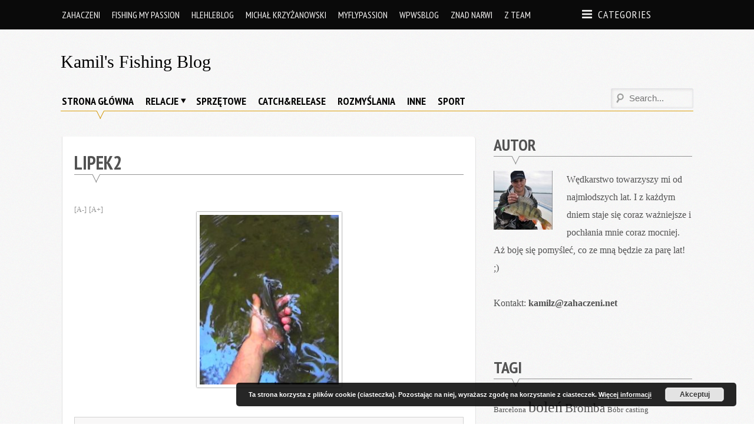

--- FILE ---
content_type: text/html; charset=UTF-8
request_url: http://zahaczeni.net/kamilfishingblog/2016/06/07/czerwcowi-gentelmani/lipek2/
body_size: 12311
content:
<!DOCTYPE html>
<html lang="pl-PL">
<head>
	<meta charset="UTF-8">
	<meta name="viewport" content="width=device-width, initial-scale=1">
	<link rel="profile" href="http://gmpg.org/xfn/11">
	<link rel="pingback" href="http://zahaczeni.net/kamilfishingblog/xmlrpc.php">
	<meta name='robots' content='index, follow, max-image-preview:large, max-snippet:-1, max-video-preview:-1' />

	<!-- This site is optimized with the Yoast SEO plugin v20.13 - https://yoast.com/wordpress/plugins/seo/ -->
	<title>Lipek2 - Kamil&#039;s Fishing Blog</title>
	<link rel="canonical" href="http://zahaczeni.net/kamilfishingblog/2016/06/07/czerwcowi-gentelmani/lipek2/" />
	<meta property="og:locale" content="pl_PL" />
	<meta property="og:type" content="article" />
	<meta property="og:title" content="Lipek2 - Kamil&#039;s Fishing Blog" />
	<meta property="og:url" content="http://zahaczeni.net/kamilfishingblog/2016/06/07/czerwcowi-gentelmani/lipek2/" />
	<meta property="og:site_name" content="Kamil&#039;s Fishing Blog" />
	<meta property="og:image" content="http://zahaczeni.net/kamilfishingblog/2016/06/07/czerwcowi-gentelmani/lipek2" />
	<meta property="og:image:width" content="455" />
	<meta property="og:image:height" content="554" />
	<meta property="og:image:type" content="image/jpeg" />
	<script type="application/ld+json" class="yoast-schema-graph">{"@context":"https://schema.org","@graph":[{"@type":"WebPage","@id":"http://zahaczeni.net/kamilfishingblog/2016/06/07/czerwcowi-gentelmani/lipek2/","url":"http://zahaczeni.net/kamilfishingblog/2016/06/07/czerwcowi-gentelmani/lipek2/","name":"Lipek2 - Kamil&#039;s Fishing Blog","isPartOf":{"@id":"http://zahaczeni.net/kamilfishingblog/#website"},"primaryImageOfPage":{"@id":"http://zahaczeni.net/kamilfishingblog/2016/06/07/czerwcowi-gentelmani/lipek2/#primaryimage"},"image":{"@id":"http://zahaczeni.net/kamilfishingblog/2016/06/07/czerwcowi-gentelmani/lipek2/#primaryimage"},"thumbnailUrl":"http://zahaczeni.net/kamilfishingblog/wp-content/uploads/sites/7/2016/06/Lipek2.jpg","datePublished":"2016-06-07T21:35:31+00:00","dateModified":"2016-06-07T21:35:31+00:00","breadcrumb":{"@id":"http://zahaczeni.net/kamilfishingblog/2016/06/07/czerwcowi-gentelmani/lipek2/#breadcrumb"},"inLanguage":"pl-PL","potentialAction":[{"@type":"ReadAction","target":["http://zahaczeni.net/kamilfishingblog/2016/06/07/czerwcowi-gentelmani/lipek2/"]}]},{"@type":"ImageObject","inLanguage":"pl-PL","@id":"http://zahaczeni.net/kamilfishingblog/2016/06/07/czerwcowi-gentelmani/lipek2/#primaryimage","url":"http://zahaczeni.net/kamilfishingblog/wp-content/uploads/sites/7/2016/06/Lipek2.jpg","contentUrl":"http://zahaczeni.net/kamilfishingblog/wp-content/uploads/sites/7/2016/06/Lipek2.jpg","width":455,"height":554},{"@type":"BreadcrumbList","@id":"http://zahaczeni.net/kamilfishingblog/2016/06/07/czerwcowi-gentelmani/lipek2/#breadcrumb","itemListElement":[{"@type":"ListItem","position":1,"name":"Strona główna","item":"http://zahaczeni.net/kamilfishingblog/"},{"@type":"ListItem","position":2,"name":"Czerwcowi gentelmani.","item":"http://zahaczeni.net/kamilfishingblog/2016/06/07/czerwcowi-gentelmani/"},{"@type":"ListItem","position":3,"name":"Lipek2"}]},{"@type":"WebSite","@id":"http://zahaczeni.net/kamilfishingblog/#website","url":"http://zahaczeni.net/kamilfishingblog/","name":"Kamil&#039;s Fishing Blog","description":"Z wędką przez życie ...","potentialAction":[{"@type":"SearchAction","target":{"@type":"EntryPoint","urlTemplate":"http://zahaczeni.net/kamilfishingblog/?s={search_term_string}"},"query-input":"required name=search_term_string"}],"inLanguage":"pl-PL"}]}</script>
	<!-- / Yoast SEO plugin. -->


<link rel="alternate" type="application/rss+xml" title="Kamil&#039;s Fishing Blog &raquo; Kanał z wpisami" href="http://zahaczeni.net/kamilfishingblog/feed/" />
<link rel="alternate" type="application/rss+xml" title="Kamil&#039;s Fishing Blog &raquo; Kanał z komentarzami" href="http://zahaczeni.net/kamilfishingblog/comments/feed/" />
<link rel="alternate" type="application/rss+xml" title="Kamil&#039;s Fishing Blog &raquo; Lipek2 Kanał z komentarzami" href="http://zahaczeni.net/kamilfishingblog/2016/06/07/czerwcowi-gentelmani/lipek2/feed/" />
<script type="text/javascript">
window._wpemojiSettings = {"baseUrl":"https:\/\/s.w.org\/images\/core\/emoji\/14.0.0\/72x72\/","ext":".png","svgUrl":"https:\/\/s.w.org\/images\/core\/emoji\/14.0.0\/svg\/","svgExt":".svg","source":{"concatemoji":"http:\/\/zahaczeni.net\/kamilfishingblog\/wp-includes\/js\/wp-emoji-release.min.js?ver=6.3.1"}};
/*! This file is auto-generated */
!function(i,n){var o,s,e;function c(e){try{var t={supportTests:e,timestamp:(new Date).valueOf()};sessionStorage.setItem(o,JSON.stringify(t))}catch(e){}}function p(e,t,n){e.clearRect(0,0,e.canvas.width,e.canvas.height),e.fillText(t,0,0);var t=new Uint32Array(e.getImageData(0,0,e.canvas.width,e.canvas.height).data),r=(e.clearRect(0,0,e.canvas.width,e.canvas.height),e.fillText(n,0,0),new Uint32Array(e.getImageData(0,0,e.canvas.width,e.canvas.height).data));return t.every(function(e,t){return e===r[t]})}function u(e,t,n){switch(t){case"flag":return n(e,"\ud83c\udff3\ufe0f\u200d\u26a7\ufe0f","\ud83c\udff3\ufe0f\u200b\u26a7\ufe0f")?!1:!n(e,"\ud83c\uddfa\ud83c\uddf3","\ud83c\uddfa\u200b\ud83c\uddf3")&&!n(e,"\ud83c\udff4\udb40\udc67\udb40\udc62\udb40\udc65\udb40\udc6e\udb40\udc67\udb40\udc7f","\ud83c\udff4\u200b\udb40\udc67\u200b\udb40\udc62\u200b\udb40\udc65\u200b\udb40\udc6e\u200b\udb40\udc67\u200b\udb40\udc7f");case"emoji":return!n(e,"\ud83e\udef1\ud83c\udffb\u200d\ud83e\udef2\ud83c\udfff","\ud83e\udef1\ud83c\udffb\u200b\ud83e\udef2\ud83c\udfff")}return!1}function f(e,t,n){var r="undefined"!=typeof WorkerGlobalScope&&self instanceof WorkerGlobalScope?new OffscreenCanvas(300,150):i.createElement("canvas"),a=r.getContext("2d",{willReadFrequently:!0}),o=(a.textBaseline="top",a.font="600 32px Arial",{});return e.forEach(function(e){o[e]=t(a,e,n)}),o}function t(e){var t=i.createElement("script");t.src=e,t.defer=!0,i.head.appendChild(t)}"undefined"!=typeof Promise&&(o="wpEmojiSettingsSupports",s=["flag","emoji"],n.supports={everything:!0,everythingExceptFlag:!0},e=new Promise(function(e){i.addEventListener("DOMContentLoaded",e,{once:!0})}),new Promise(function(t){var n=function(){try{var e=JSON.parse(sessionStorage.getItem(o));if("object"==typeof e&&"number"==typeof e.timestamp&&(new Date).valueOf()<e.timestamp+604800&&"object"==typeof e.supportTests)return e.supportTests}catch(e){}return null}();if(!n){if("undefined"!=typeof Worker&&"undefined"!=typeof OffscreenCanvas&&"undefined"!=typeof URL&&URL.createObjectURL&&"undefined"!=typeof Blob)try{var e="postMessage("+f.toString()+"("+[JSON.stringify(s),u.toString(),p.toString()].join(",")+"));",r=new Blob([e],{type:"text/javascript"}),a=new Worker(URL.createObjectURL(r),{name:"wpTestEmojiSupports"});return void(a.onmessage=function(e){c(n=e.data),a.terminate(),t(n)})}catch(e){}c(n=f(s,u,p))}t(n)}).then(function(e){for(var t in e)n.supports[t]=e[t],n.supports.everything=n.supports.everything&&n.supports[t],"flag"!==t&&(n.supports.everythingExceptFlag=n.supports.everythingExceptFlag&&n.supports[t]);n.supports.everythingExceptFlag=n.supports.everythingExceptFlag&&!n.supports.flag,n.DOMReady=!1,n.readyCallback=function(){n.DOMReady=!0}}).then(function(){return e}).then(function(){var e;n.supports.everything||(n.readyCallback(),(e=n.source||{}).concatemoji?t(e.concatemoji):e.wpemoji&&e.twemoji&&(t(e.twemoji),t(e.wpemoji)))}))}((window,document),window._wpemojiSettings);
</script>
<style type="text/css">
img.wp-smiley,
img.emoji {
	display: inline !important;
	border: none !important;
	box-shadow: none !important;
	height: 1em !important;
	width: 1em !important;
	margin: 0 0.07em !important;
	vertical-align: -0.1em !important;
	background: none !important;
	padding: 0 !important;
}
</style>
	<link rel='stylesheet' id='sbi_styles-css' href='http://zahaczeni.net/kamilfishingblog/wp-content/plugins/instagram-feed/css/sbi-styles.min.css?ver=6.2' type='text/css' media='all' />
<link rel='stylesheet' id='wp-block-library-css' href='http://zahaczeni.net/kamilfishingblog/wp-includes/css/dist/block-library/style.min.css?ver=6.3.1' type='text/css' media='all' />
<style id='classic-theme-styles-inline-css' type='text/css'>
/*! This file is auto-generated */
.wp-block-button__link{color:#fff;background-color:#32373c;border-radius:9999px;box-shadow:none;text-decoration:none;padding:calc(.667em + 2px) calc(1.333em + 2px);font-size:1.125em}.wp-block-file__button{background:#32373c;color:#fff;text-decoration:none}
</style>
<style id='global-styles-inline-css' type='text/css'>
body{--wp--preset--color--black: #000000;--wp--preset--color--cyan-bluish-gray: #abb8c3;--wp--preset--color--white: #ffffff;--wp--preset--color--pale-pink: #f78da7;--wp--preset--color--vivid-red: #cf2e2e;--wp--preset--color--luminous-vivid-orange: #ff6900;--wp--preset--color--luminous-vivid-amber: #fcb900;--wp--preset--color--light-green-cyan: #7bdcb5;--wp--preset--color--vivid-green-cyan: #00d084;--wp--preset--color--pale-cyan-blue: #8ed1fc;--wp--preset--color--vivid-cyan-blue: #0693e3;--wp--preset--color--vivid-purple: #9b51e0;--wp--preset--gradient--vivid-cyan-blue-to-vivid-purple: linear-gradient(135deg,rgba(6,147,227,1) 0%,rgb(155,81,224) 100%);--wp--preset--gradient--light-green-cyan-to-vivid-green-cyan: linear-gradient(135deg,rgb(122,220,180) 0%,rgb(0,208,130) 100%);--wp--preset--gradient--luminous-vivid-amber-to-luminous-vivid-orange: linear-gradient(135deg,rgba(252,185,0,1) 0%,rgba(255,105,0,1) 100%);--wp--preset--gradient--luminous-vivid-orange-to-vivid-red: linear-gradient(135deg,rgba(255,105,0,1) 0%,rgb(207,46,46) 100%);--wp--preset--gradient--very-light-gray-to-cyan-bluish-gray: linear-gradient(135deg,rgb(238,238,238) 0%,rgb(169,184,195) 100%);--wp--preset--gradient--cool-to-warm-spectrum: linear-gradient(135deg,rgb(74,234,220) 0%,rgb(151,120,209) 20%,rgb(207,42,186) 40%,rgb(238,44,130) 60%,rgb(251,105,98) 80%,rgb(254,248,76) 100%);--wp--preset--gradient--blush-light-purple: linear-gradient(135deg,rgb(255,206,236) 0%,rgb(152,150,240) 100%);--wp--preset--gradient--blush-bordeaux: linear-gradient(135deg,rgb(254,205,165) 0%,rgb(254,45,45) 50%,rgb(107,0,62) 100%);--wp--preset--gradient--luminous-dusk: linear-gradient(135deg,rgb(255,203,112) 0%,rgb(199,81,192) 50%,rgb(65,88,208) 100%);--wp--preset--gradient--pale-ocean: linear-gradient(135deg,rgb(255,245,203) 0%,rgb(182,227,212) 50%,rgb(51,167,181) 100%);--wp--preset--gradient--electric-grass: linear-gradient(135deg,rgb(202,248,128) 0%,rgb(113,206,126) 100%);--wp--preset--gradient--midnight: linear-gradient(135deg,rgb(2,3,129) 0%,rgb(40,116,252) 100%);--wp--preset--font-size--small: 13px;--wp--preset--font-size--medium: 20px;--wp--preset--font-size--large: 36px;--wp--preset--font-size--x-large: 42px;--wp--preset--spacing--20: 0.44rem;--wp--preset--spacing--30: 0.67rem;--wp--preset--spacing--40: 1rem;--wp--preset--spacing--50: 1.5rem;--wp--preset--spacing--60: 2.25rem;--wp--preset--spacing--70: 3.38rem;--wp--preset--spacing--80: 5.06rem;--wp--preset--shadow--natural: 6px 6px 9px rgba(0, 0, 0, 0.2);--wp--preset--shadow--deep: 12px 12px 50px rgba(0, 0, 0, 0.4);--wp--preset--shadow--sharp: 6px 6px 0px rgba(0, 0, 0, 0.2);--wp--preset--shadow--outlined: 6px 6px 0px -3px rgba(255, 255, 255, 1), 6px 6px rgba(0, 0, 0, 1);--wp--preset--shadow--crisp: 6px 6px 0px rgba(0, 0, 0, 1);}:where(.is-layout-flex){gap: 0.5em;}:where(.is-layout-grid){gap: 0.5em;}body .is-layout-flow > .alignleft{float: left;margin-inline-start: 0;margin-inline-end: 2em;}body .is-layout-flow > .alignright{float: right;margin-inline-start: 2em;margin-inline-end: 0;}body .is-layout-flow > .aligncenter{margin-left: auto !important;margin-right: auto !important;}body .is-layout-constrained > .alignleft{float: left;margin-inline-start: 0;margin-inline-end: 2em;}body .is-layout-constrained > .alignright{float: right;margin-inline-start: 2em;margin-inline-end: 0;}body .is-layout-constrained > .aligncenter{margin-left: auto !important;margin-right: auto !important;}body .is-layout-constrained > :where(:not(.alignleft):not(.alignright):not(.alignfull)){max-width: var(--wp--style--global--content-size);margin-left: auto !important;margin-right: auto !important;}body .is-layout-constrained > .alignwide{max-width: var(--wp--style--global--wide-size);}body .is-layout-flex{display: flex;}body .is-layout-flex{flex-wrap: wrap;align-items: center;}body .is-layout-flex > *{margin: 0;}body .is-layout-grid{display: grid;}body .is-layout-grid > *{margin: 0;}:where(.wp-block-columns.is-layout-flex){gap: 2em;}:where(.wp-block-columns.is-layout-grid){gap: 2em;}:where(.wp-block-post-template.is-layout-flex){gap: 1.25em;}:where(.wp-block-post-template.is-layout-grid){gap: 1.25em;}.has-black-color{color: var(--wp--preset--color--black) !important;}.has-cyan-bluish-gray-color{color: var(--wp--preset--color--cyan-bluish-gray) !important;}.has-white-color{color: var(--wp--preset--color--white) !important;}.has-pale-pink-color{color: var(--wp--preset--color--pale-pink) !important;}.has-vivid-red-color{color: var(--wp--preset--color--vivid-red) !important;}.has-luminous-vivid-orange-color{color: var(--wp--preset--color--luminous-vivid-orange) !important;}.has-luminous-vivid-amber-color{color: var(--wp--preset--color--luminous-vivid-amber) !important;}.has-light-green-cyan-color{color: var(--wp--preset--color--light-green-cyan) !important;}.has-vivid-green-cyan-color{color: var(--wp--preset--color--vivid-green-cyan) !important;}.has-pale-cyan-blue-color{color: var(--wp--preset--color--pale-cyan-blue) !important;}.has-vivid-cyan-blue-color{color: var(--wp--preset--color--vivid-cyan-blue) !important;}.has-vivid-purple-color{color: var(--wp--preset--color--vivid-purple) !important;}.has-black-background-color{background-color: var(--wp--preset--color--black) !important;}.has-cyan-bluish-gray-background-color{background-color: var(--wp--preset--color--cyan-bluish-gray) !important;}.has-white-background-color{background-color: var(--wp--preset--color--white) !important;}.has-pale-pink-background-color{background-color: var(--wp--preset--color--pale-pink) !important;}.has-vivid-red-background-color{background-color: var(--wp--preset--color--vivid-red) !important;}.has-luminous-vivid-orange-background-color{background-color: var(--wp--preset--color--luminous-vivid-orange) !important;}.has-luminous-vivid-amber-background-color{background-color: var(--wp--preset--color--luminous-vivid-amber) !important;}.has-light-green-cyan-background-color{background-color: var(--wp--preset--color--light-green-cyan) !important;}.has-vivid-green-cyan-background-color{background-color: var(--wp--preset--color--vivid-green-cyan) !important;}.has-pale-cyan-blue-background-color{background-color: var(--wp--preset--color--pale-cyan-blue) !important;}.has-vivid-cyan-blue-background-color{background-color: var(--wp--preset--color--vivid-cyan-blue) !important;}.has-vivid-purple-background-color{background-color: var(--wp--preset--color--vivid-purple) !important;}.has-black-border-color{border-color: var(--wp--preset--color--black) !important;}.has-cyan-bluish-gray-border-color{border-color: var(--wp--preset--color--cyan-bluish-gray) !important;}.has-white-border-color{border-color: var(--wp--preset--color--white) !important;}.has-pale-pink-border-color{border-color: var(--wp--preset--color--pale-pink) !important;}.has-vivid-red-border-color{border-color: var(--wp--preset--color--vivid-red) !important;}.has-luminous-vivid-orange-border-color{border-color: var(--wp--preset--color--luminous-vivid-orange) !important;}.has-luminous-vivid-amber-border-color{border-color: var(--wp--preset--color--luminous-vivid-amber) !important;}.has-light-green-cyan-border-color{border-color: var(--wp--preset--color--light-green-cyan) !important;}.has-vivid-green-cyan-border-color{border-color: var(--wp--preset--color--vivid-green-cyan) !important;}.has-pale-cyan-blue-border-color{border-color: var(--wp--preset--color--pale-cyan-blue) !important;}.has-vivid-cyan-blue-border-color{border-color: var(--wp--preset--color--vivid-cyan-blue) !important;}.has-vivid-purple-border-color{border-color: var(--wp--preset--color--vivid-purple) !important;}.has-vivid-cyan-blue-to-vivid-purple-gradient-background{background: var(--wp--preset--gradient--vivid-cyan-blue-to-vivid-purple) !important;}.has-light-green-cyan-to-vivid-green-cyan-gradient-background{background: var(--wp--preset--gradient--light-green-cyan-to-vivid-green-cyan) !important;}.has-luminous-vivid-amber-to-luminous-vivid-orange-gradient-background{background: var(--wp--preset--gradient--luminous-vivid-amber-to-luminous-vivid-orange) !important;}.has-luminous-vivid-orange-to-vivid-red-gradient-background{background: var(--wp--preset--gradient--luminous-vivid-orange-to-vivid-red) !important;}.has-very-light-gray-to-cyan-bluish-gray-gradient-background{background: var(--wp--preset--gradient--very-light-gray-to-cyan-bluish-gray) !important;}.has-cool-to-warm-spectrum-gradient-background{background: var(--wp--preset--gradient--cool-to-warm-spectrum) !important;}.has-blush-light-purple-gradient-background{background: var(--wp--preset--gradient--blush-light-purple) !important;}.has-blush-bordeaux-gradient-background{background: var(--wp--preset--gradient--blush-bordeaux) !important;}.has-luminous-dusk-gradient-background{background: var(--wp--preset--gradient--luminous-dusk) !important;}.has-pale-ocean-gradient-background{background: var(--wp--preset--gradient--pale-ocean) !important;}.has-electric-grass-gradient-background{background: var(--wp--preset--gradient--electric-grass) !important;}.has-midnight-gradient-background{background: var(--wp--preset--gradient--midnight) !important;}.has-small-font-size{font-size: var(--wp--preset--font-size--small) !important;}.has-medium-font-size{font-size: var(--wp--preset--font-size--medium) !important;}.has-large-font-size{font-size: var(--wp--preset--font-size--large) !important;}.has-x-large-font-size{font-size: var(--wp--preset--font-size--x-large) !important;}
.wp-block-navigation a:where(:not(.wp-element-button)){color: inherit;}
:where(.wp-block-post-template.is-layout-flex){gap: 1.25em;}:where(.wp-block-post-template.is-layout-grid){gap: 1.25em;}
:where(.wp-block-columns.is-layout-flex){gap: 2em;}:where(.wp-block-columns.is-layout-grid){gap: 2em;}
.wp-block-pullquote{font-size: 1.5em;line-height: 1.6;}
</style>
<link rel='stylesheet' id='pt-sans-narrow-css' href='http://fonts.googleapis.com/css?family=PT+Sans+Narrow%3A700%2C400&#038;ver=6.3.1' type='text/css' media='all' />
<link rel='stylesheet' id='sup-style-css' href='http://zahaczeni.net/kamilfishingblog/wp-content/themes/supernova-child/style.css?ver=6.3.1' type='text/css' media='all' />
<link rel='stylesheet' id='nova-styles-php-css' href='http://zahaczeni.net/kamilfishingblog/wp-admin/admin-ajax.php?action=nova_dynamic_css' type='text/css' media='all' />
<script type='text/javascript' src='http://zahaczeni.net/kamilfishingblog/wp-includes/js/jquery/jquery.min.js?ver=3.7.0' id='jquery-core-js'></script>
<script type='text/javascript' src='http://zahaczeni.net/kamilfishingblog/wp-includes/js/jquery/jquery-migrate.min.js?ver=3.4.1' id='jquery-migrate-js'></script>
<link rel="https://api.w.org/" href="http://zahaczeni.net/kamilfishingblog/wp-json/" /><link rel="alternate" type="application/json" href="http://zahaczeni.net/kamilfishingblog/wp-json/wp/v2/media/1149" /><link rel="EditURI" type="application/rsd+xml" title="RSD" href="http://zahaczeni.net/kamilfishingblog/xmlrpc.php?rsd" />
<meta name="generator" content="WordPress 6.3.1" />
<link rel='shortlink' href='http://zahaczeni.net/kamilfishingblog/?p=1149' />
<link rel="alternate" type="application/json+oembed" href="http://zahaczeni.net/kamilfishingblog/wp-json/oembed/1.0/embed?url=http%3A%2F%2Fzahaczeni.net%2Fkamilfishingblog%2F2016%2F06%2F07%2Fczerwcowi-gentelmani%2Flipek2%2F" />
<link rel="alternate" type="text/xml+oembed" href="http://zahaczeni.net/kamilfishingblog/wp-json/oembed/1.0/embed?url=http%3A%2F%2Fzahaczeni.net%2Fkamilfishingblog%2F2016%2F06%2F07%2Fczerwcowi-gentelmani%2Flipek2%2F&#038;format=xml" />
<script>
  (function(i,s,o,g,r,a,m){i['GoogleAnalyticsObject']=r;i[r]=i[r]||function(){
  (i[r].q=i[r].q||[]).push(arguments)},i[r].l=1*new Date();a=s.createElement(o),
  m=s.getElementsByTagName(o)[0];a.async=1;a.src=g;m.parentNode.insertBefore(a,m)
  })(window,document,'script','//www.google-analytics.com/analytics.js','ga');

  ga('create', 'UA-49013938-1', 'auto', {'allowLinker': true});
  ga('require', 'linker');
  ga('linker:autoLink', ['hlehleblog.pl'] );
  ga('send', 'pageview');

</script><style type="text/css">.recentcomments a{display:inline !important;padding:0 !important;margin:0 !important;}</style>	<style type="text/css">
			.site-title,
		.site-description {
			position: absolute;
			clip: rect(1px, 1px, 1px, 1px);
		}
		</style>
	<style type="text/css" id="custom-background-css">
body.custom-background { background-image: url("http://zahaczeni.net/kamilfishingblog/wp-content/themes/supernova/images/background.png"); background-position: left top; background-size: auto; background-repeat: repeat; background-attachment: scroll; }
</style>
	<!-- Supernova Custom CSS --><style>body{ font-family : Georgia, serif }/*** Theme Skin Ends ***/</style></head>

<body class="attachment attachment-template-default single single-attachment postid-1149 attachmentid-1149 attachment-jpeg custom-background">

<div id="page" class="hfeed site">

	<a class="skip-link screen-reader-text" href="#content">Skip to content</a>

	
<div id="sup-top-most" class="sup-top-most">
	<div class="row-container">
				<nav id="sup-header-nav" class="sup-left-menu"  role="navigation">
			<div class="menu-topmenu-container"><ul id="sup-left-nav" class="menu"><li id="menu-item-191" class="menu-item menu-item-type-custom menu-item-object-custom menu-item-191"><a href="http://zahaczeni.net/">Zahaczeni</a></li>
<li id="menu-item-342" class="menu-item menu-item-type-custom menu-item-object-custom menu-item-342"><a href="http://zahaczeni.net/siwypikeblog/">Fishing My Passion</a></li>
<li id="menu-item-13" class="menu-item menu-item-type-custom menu-item-object-custom menu-item-13"><a href="http://hlehleblog.pl">hlehleblog</a></li>
<li id="menu-item-1194" class="menu-item menu-item-type-custom menu-item-object-custom menu-item-1194"><a href="http://michalkrzyzanowski.pl/">Michał Krzyżanowski</a></li>
<li id="menu-item-40" class="menu-item menu-item-type-custom menu-item-object-custom menu-item-40"><a href="http://zahaczeni.net/myflypassion/">MyFlyPassion</a></li>
<li id="menu-item-70" class="menu-item menu-item-type-custom menu-item-object-custom menu-item-70"><a href="http://zahaczeni.net/wpwsblog/">WPWSBlog</a></li>
<li id="menu-item-502" class="menu-item menu-item-type-custom menu-item-object-custom menu-item-502"><a href="http://zahaczeni.net/znadnarwi/">Znad Narwi</a></li>
<li id="menu-item-1195" class="menu-item menu-item-type-custom menu-item-object-custom menu-item-1195"><a href="http://zahaczeni.net/zteam/">Z Team</a></li>
</ul></div>		</nav>
						<div class="sup-right-menu">
			<div class="sup-nav-label">
				<span class="sup-icon-menu"></span>
				<span class="sup-nav-name">Categories</span>
			</div>
			<nav id="sup-cat-nav" class="sup-menu-container" role="navigation">
				<div id="sup-right-nav" class="menu"></div>
			</nav>
		</div>
				<span class="sup-header-search-icons sup-icon-search"></span>
		<div class="sup-header-search">
			<form role="search" method="get" class="sup-searchform" action="http://zahaczeni.net/kamilfishingblog/">
	<label class="screen-reader-text"></label>
	<input type="search" class="sup-searchinput" placeholder="Search..." value="" name="s" required />
	<input type="submit" class="sup-searchsubmit" value="Search"  />
</form>		</div>
	</div>
</div> <!-- sup-top-most -->
	
<div id="sup-mobile-navigation" class="sup-mobile-navigation clearfix sup-mobile-has-cat">
		<div class="sup-mobile-cat-nav">
		<a href="#sup-cat-nav">
			<span class="sup-icon-list-bullet"></span>
			<span class="sup-mobile-cat-text">
				Categories			</span>
		</a>
	</div>
		<div class="sup-mobile-right-part sup-mobile-has-header-nav sup-mobile-has-main-nav">
				<a class="sup-mobile-main-nav sup-icon-menu" href="#sup-main-menu"></a>
				<div class="sup-mobile-search">
			<form role="search" method="get" class="sup-searchform" action="http://zahaczeni.net/kamilfishingblog/">
	<label class="screen-reader-text"></label>
	<input type="search" class="sup-searchinput" placeholder="Search..." value="" name="s" required />
	<input type="submit" class="sup-searchsubmit" value="Search"  />
</form>		</div>
				<a class="sup-mobile-header-nav sup-icon-menu" href="#sup-header-nav"></a>
			</div>
</div> <!-- sup-top-most -->
	<header id="masthead" class="sup-site-header row-container sup-logo-placement-left" role="banner">
		<div class="sup-site-branding">
						<h2 class="sup-site-title"><a href="http://zahaczeni.net/kamilfishingblog/" rel="home">Kamil&#039;s Fishing Blog</a></h2>
		
		<p class="sup-site-description screen-reader-text">Z wędką przez życie &#8230;</p>

				</div><!-- .site-branding -->
			</header><!-- #masthead -->

		<div id="site-navigation" class="sup-main-nav-row" >
		<div class="row-container">
						<nav id="sup-main-menu" class="sup-main-nav" role="navigation">
				<div class="menu-mainmenu-container"><ul id="sup-main-nav" class="menu"><li id="menu-item-14" class="menu-item menu-item-type-custom menu-item-object-custom menu-item-home menu-item-14"><a href="http://zahaczeni.net/kamilfishingblog/">Strona główna</a></li>
<li id="menu-item-35" class="menu-item menu-item-type-taxonomy menu-item-object-category menu-item-has-children menu-item-35"><a href="http://zahaczeni.net/kamilfishingblog/category/relacje/">Relacje</a>
<ul class="sub-menu">
	<li id="menu-item-36" class="menu-item menu-item-type-taxonomy menu-item-object-category menu-item-36"><a href="http://zahaczeni.net/kamilfishingblog/category/relacje/polska/">Polska</a></li>
	<li id="menu-item-37" class="menu-item menu-item-type-taxonomy menu-item-object-category menu-item-37"><a href="http://zahaczeni.net/kamilfishingblog/category/relacje/swiat/">Świat</a></li>
</ul>
</li>
<li id="menu-item-190" class="menu-item menu-item-type-taxonomy menu-item-object-category menu-item-190"><a href="http://zahaczeni.net/kamilfishingblog/category/sprzetowe/">Sprzętowe</a></li>
<li id="menu-item-483" class="menu-item menu-item-type-taxonomy menu-item-object-category menu-item-483"><a href="http://zahaczeni.net/kamilfishingblog/category/catchrelease/">Catch&#038;Release</a></li>
<li id="menu-item-482" class="menu-item menu-item-type-taxonomy menu-item-object-category menu-item-482"><a href="http://zahaczeni.net/kamilfishingblog/category/rozmyslania/">Rozmyślania</a></li>
<li id="menu-item-34" class="menu-item menu-item-type-taxonomy menu-item-object-category menu-item-34"><a href="http://zahaczeni.net/kamilfishingblog/category/bez-kategorii/">Inne</a></li>
<li id="menu-item-189" class="menu-item menu-item-type-taxonomy menu-item-object-category menu-item-189"><a href="http://zahaczeni.net/kamilfishingblog/category/sport-2/">Sport</a></li>
</ul></div>			</nav>
									<div class="sup-main-search">
				<form role="search" method="get" class="sup-searchform" action="http://zahaczeni.net/kamilfishingblog/">
	<label class="screen-reader-text"></label>
	<input type="search" class="sup-searchinput" placeholder="Search..." value="" name="s" required />
	<input type="submit" class="sup-searchsubmit" value="Search"  />
</form>			</div>
					</div>
	</div><!-- #site-navigation -->
	
	
	<div id="content" class="sup-site-content row">

	
	<div id="primary" class="sup-primary large-8 medium-12 small-12 column  clearfix">

		
		<main id="main" class="sup-site-main" role="main">

		
<article id="post-1149" class="sup-single post-1149 attachment type-attachment status-inherit hentry">
	<header class="entry-header">
		<h1 class="entry-title">Lipek2</h1>		<nav class="sup-breacrumbs" >			<div class="sup-font-resizer">
				<a href="#" class="sup-minus" data-type="minus" title="Decrease Font Size">[A-]</a>
				<a href="#" class="sup-plus" data-type="plus" title="Increase Font Size">[A+]</a>
			</div>
			</header><!-- .entry-header -->

	
	<div class="entry-content clearfix">
				<p class="attachment"><a href='http://zahaczeni.net/kamilfishingblog/wp-content/uploads/sites/7/2016/06/Lipek2.jpg'><img fetchpriority="high" width="246" height="300" src="http://zahaczeni.net/kamilfishingblog/wp-content/uploads/sites/7/2016/06/Lipek2-246x300.jpg" class="attachment-medium size-medium" alt="" decoding="async" srcset="http://zahaczeni.net/kamilfishingblog/wp-content/uploads/sites/7/2016/06/Lipek2-246x300.jpg 246w, http://zahaczeni.net/kamilfishingblog/wp-content/uploads/sites/7/2016/06/Lipek2.jpg 455w" sizes="(max-width: 246px) 100vw, 246px" /></a></p>
			</div><!-- .entry-content -->

	
	
</article><!-- #post-## -->

		<div class="sup-author-profile clearfix">
						<figure class="sup-ap-avatar">
				<img alt='Avatar photo' src='http://zahaczeni.net/wp-content/uploads/2014/10/Kamil-Z._avatar_1412261526.jpg' srcset='http://zahaczeni.net/wp-content/uploads/2014/10/Kamil-Z._avatar_1412261526.jpg 2x' class='avatar avatar-100 photo' height='100' width='100' loading='lazy' decoding='async'/>			</figure>
					    <div class="sup-ap-info">
		        <h3 class="sup-ap-title">About <a href="http://zahaczeni.net/kamilfishingblog/author/kamilz/" title="Wpisy od Kamil Z." rel="author">Kamil Z.</a></h3>
		        <p class="sup-ap-description">Wędkarstwo towarzyszy mi od najmłodszych lat. I z każdym dniem staje się coraz ważniejsze i pochłania mnie coraz mocniej. Aż boję się pomyśleć, co ze mną będzie za parę lat! ;)</p>
		        <span class="sup-ap-viewall">
		        	View all posts by <a href="http://zahaczeni.net/kamilfishingblog/author/kamilz/" title="Wpisy od Kamil Z." rel="author">Kamil Z.</a><span class="sup-ap-icon sup-icon-right-pointer"></span>
	        	</span>
		    </div>
		</div>
		<nav class='sup-post-navigation row'></nav>
<div id="comments" class="comments-area">

	
	
	
		<div id="respond" class="comment-respond">
		<h3 id="reply-title" class="comment-reply-title">Dodaj komentarz <small><a rel="nofollow" id="cancel-comment-reply-link" href="/kamilfishingblog/2016/06/07/czerwcowi-gentelmani/lipek2/#respond" style="display:none;">Anuluj pisanie odpowiedzi</a></small></h3><form action="http://zahaczeni.net/kamilfishingblog/wp-comments-post.php" method="post" id="commentform" class="comment-form" novalidate><p class="comment-notes"><span id="email-notes">Twój adres e-mail nie zostanie opublikowany.</span> <span class="required-field-message">Wymagane pola są oznaczone <span class="required">*</span></span></p><p class="comment-form-comment"><label for="comment">Komentarz <span class="required">*</span></label> <textarea id="comment" name="comment" cols="45" rows="8" maxlength="65525" required></textarea></p><p class="comment-form-author"><label for="author">Nazwa <span class="required">*</span></label> <input id="author" name="author" type="text" value="" size="30" maxlength="245" autocomplete="name" required /></p>
<p class="comment-form-email"><label for="email">E-mail <span class="required">*</span></label> <input id="email" name="email" type="email" value="" size="30" maxlength="100" aria-describedby="email-notes" autocomplete="email" required /></p>
<p class="comment-form-url"><label for="url">Witryna internetowa</label> <input id="url" name="url" type="url" value="" size="30" maxlength="200" autocomplete="url" /></p>
<p class="form-submit"><input name="submit" type="submit" id="submit" class="submit" value="Opublikuj komentarz" /> <input type='hidden' name='comment_post_ID' value='1149' id='comment_post_ID' />
<input type='hidden' name='comment_parent' id='comment_parent' value='0' />
</p><p style="display: none;"><input type="hidden" id="akismet_comment_nonce" name="akismet_comment_nonce" value="9f2a4fc046" /></p><p style="display: none !important;"><label>&#916;<textarea name="ak_hp_textarea" cols="45" rows="8" maxlength="100"></textarea></label><input type="hidden" id="ak_js_1" name="ak_js" value="121"/><script>document.getElementById( "ak_js_1" ).setAttribute( "value", ( new Date() ).getTime() );</script></p></form>	</div><!-- #respond -->
	
</div><!-- #comments -->

		</main><!-- #main -->
	</div><!-- #primary -->


<aside id="secondary" class="sup-secondary widget-area large-4 medium-12 small-12 column  clearfix" role="complementary">
	<div id="text-2" class="widget widget-sidebar large-12 medium-6 small-6 column widget_text"><h3 class="widget-title widget-title-sidebar">Autor</h3>			<div class="textwidget"><img class="alignleft" alt="" src="http://zahaczeni.net/kamilfishingblog/wp-content/uploads/sites/7/2014/07/Kamil-Z._avatar_1405023498-100x100.jpg" width="100" height="100" /><p>Wędkarstwo towarzyszy mi od najmłodszych lat. I z każdym dniem staje się coraz ważniejsze i pochłania mnie coraz mocniej. Aż boję się pomyśleć, co ze mną będzie za parę lat! ;)</p>
<p>
Kontakt: <strong>kamilz@zahaczeni.net</strong>
</p>
</div>
		</div><div id="tag_cloud-3" class="widget widget-sidebar large-12 medium-6 small-6 column widget_tag_cloud"><h3 class="widget-title widget-title-sidebar">Tagi</h3><div class="tagcloud"><a href="http://zahaczeni.net/kamilfishingblog/tag/barcelona/" class="tag-cloud-link tag-link-23 tag-link-position-1" style="font-size: 9.8805970149254pt;" aria-label="Barcelona (2 elementy)">Barcelona</a>
<a href="http://zahaczeni.net/kamilfishingblog/tag/bolen/" class="tag-cloud-link tag-link-21 tag-link-position-2" style="font-size: 19.492537313433pt;" aria-label="boleń (24 elementy)">boleń</a>
<a href="http://zahaczeni.net/kamilfishingblog/tag/bromba/" class="tag-cloud-link tag-link-19 tag-link-position-3" style="font-size: 15.731343283582pt;" aria-label="Bromba (10 elementów)">Bromba</a>
<a href="http://zahaczeni.net/kamilfishingblog/tag/bobr/" class="tag-cloud-link tag-link-42 tag-link-position-4" style="font-size: 9.8805970149254pt;" aria-label="Bóbr (2 elementy)">Bóbr</a>
<a href="http://zahaczeni.net/kamilfishingblog/tag/casting/" class="tag-cloud-link tag-link-41 tag-link-position-5" style="font-size: 9.8805970149254pt;" aria-label="casting (2 elementy)">casting</a>
<a href="http://zahaczeni.net/kamilfishingblog/tag/catchrelease/" class="tag-cloud-link tag-link-38 tag-link-position-6" style="font-size: 13.746268656716pt;" aria-label="Catch&amp;Release (6 elementów)">Catch&amp;Release</a>
<a href="http://zahaczeni.net/kamilfishingblog/tag/challenge/" class="tag-cloud-link tag-link-43 tag-link-position-7" style="font-size: 13.746268656716pt;" aria-label="Challenge (6 elementów)">Challenge</a>
<a href="http://zahaczeni.net/kamilfishingblog/tag/frogfishing/" class="tag-cloud-link tag-link-103 tag-link-position-8" style="font-size: 8pt;" aria-label="frogfishing (1 element)">frogfishing</a>
<a href="http://zahaczeni.net/kamilfishingblog/tag/hunter/" class="tag-cloud-link tag-link-45 tag-link-position-9" style="font-size: 11.134328358209pt;" aria-label="Hunter (3 elementy)">Hunter</a>
<a href="http://zahaczeni.net/kamilfishingblog/tag/jaz/" class="tag-cloud-link tag-link-91 tag-link-position-10" style="font-size: 9.8805970149254pt;" aria-label="jaź (2 elementy)">jaź</a>
<a href="http://zahaczeni.net/kamilfishingblog/tag/jerk/" class="tag-cloud-link tag-link-80 tag-link-position-11" style="font-size: 11.134328358209pt;" aria-label="jerk (3 elementy)">jerk</a>
<a href="http://zahaczeni.net/kamilfishingblog/tag/kanal-powodziowy/" class="tag-cloud-link tag-link-73 tag-link-position-12" style="font-size: 11.134328358209pt;" aria-label="Kanał powodziowy (3 elementy)">Kanał powodziowy</a>
<a href="http://zahaczeni.net/kamilfishingblog/tag/karp/" class="tag-cloud-link tag-link-37 tag-link-position-13" style="font-size: 9.8805970149254pt;" aria-label="karp (2 elementy)">karp</a>
<a href="http://zahaczeni.net/kamilfishingblog/tag/klen/" class="tag-cloud-link tag-link-7 tag-link-position-14" style="font-size: 18.238805970149pt;" aria-label="kleń (18 elementów)">kleń</a>
<a href="http://zahaczeni.net/kamilfishingblog/tag/krakow/" class="tag-cloud-link tag-link-58 tag-link-position-15" style="font-size: 9.8805970149254pt;" aria-label="Kraków (2 elementy)">Kraków</a>
<a href="http://zahaczeni.net/kamilfishingblog/tag/kwok/" class="tag-cloud-link tag-link-90 tag-link-position-16" style="font-size: 9.8805970149254pt;" aria-label="kwok (2 elementy)">kwok</a>
<a href="http://zahaczeni.net/kamilfishingblog/tag/lipien/" class="tag-cloud-link tag-link-60 tag-link-position-17" style="font-size: 11.134328358209pt;" aria-label="Lipień (3 elementy)">Lipień</a>
<a href="http://zahaczeni.net/kamilfishingblog/tag/lod/" class="tag-cloud-link tag-link-65 tag-link-position-18" style="font-size: 12.179104477612pt;" aria-label="Lód (4 elementy)">Lód</a>
<a href="http://zahaczeni.net/kamilfishingblog/tag/mucha/" class="tag-cloud-link tag-link-17 tag-link-position-19" style="font-size: 15.731343283582pt;" aria-label="Mucha (10 elementów)">Mucha</a>
<a href="http://zahaczeni.net/kamilfishingblog/tag/no-kill/" class="tag-cloud-link tag-link-67 tag-link-position-20" style="font-size: 13.746268656716pt;" aria-label="No kill (6 elementów)">No kill</a>
<a href="http://zahaczeni.net/kamilfishingblog/tag/odra/" class="tag-cloud-link tag-link-27 tag-link-position-21" style="font-size: 22pt;" aria-label="Odra (43 elementy)">Odra</a>
<a href="http://zahaczeni.net/kamilfishingblog/tag/okon/" class="tag-cloud-link tag-link-31 tag-link-position-22" style="font-size: 16.880597014925pt;" aria-label="okoń (13 elementów)">okoń</a>
<a href="http://zahaczeni.net/kamilfishingblog/tag/panic/" class="tag-cloud-link tag-link-50 tag-link-position-23" style="font-size: 16.462686567164pt;" aria-label="Panic. (12 elementów)">Panic.</a>
<a href="http://zahaczeni.net/kamilfishingblog/tag/pilka-nozna/" class="tag-cloud-link tag-link-13 tag-link-position-24" style="font-size: 12.179104477612pt;" aria-label="Piłka nożna (4 elementy)">Piłka nożna</a>
<a href="http://zahaczeni.net/kamilfishingblog/tag/przylow/" class="tag-cloud-link tag-link-81 tag-link-position-25" style="font-size: 9.8805970149254pt;" aria-label="Przyłów (2 elementy)">Przyłów</a>
<a href="http://zahaczeni.net/kamilfishingblog/tag/pstrag/" class="tag-cloud-link tag-link-8 tag-link-position-26" style="font-size: 18.44776119403pt;" aria-label="pstrąg (19 elementów)">pstrąg</a>
<a href="http://zahaczeni.net/kamilfishingblog/tag/pzw/" class="tag-cloud-link tag-link-29 tag-link-position-27" style="font-size: 15.731343283582pt;" aria-label="PZW (10 elementów)">PZW</a>
<a href="http://zahaczeni.net/kamilfishingblog/tag/ronin/" class="tag-cloud-link tag-link-106 tag-link-position-28" style="font-size: 11.134328358209pt;" aria-label="Ronin (3 elementy)">Ronin</a>
<a href="http://zahaczeni.net/kamilfishingblog/tag/sandacz/" class="tag-cloud-link tag-link-52 tag-link-position-29" style="font-size: 15.313432835821pt;" aria-label="Sandacz (9 elementów)">Sandacz</a>
<a href="http://zahaczeni.net/kamilfishingblog/tag/slider/" class="tag-cloud-link tag-link-48 tag-link-position-30" style="font-size: 13.014925373134pt;" aria-label="Slider (5 elementów)">Slider</a>
<a href="http://zahaczeni.net/kamilfishingblog/tag/smuzak/" class="tag-cloud-link tag-link-74 tag-link-position-31" style="font-size: 9.8805970149254pt;" aria-label="Smużak (2 elementy)">Smużak</a>
<a href="http://zahaczeni.net/kamilfishingblog/tag/spinning/" class="tag-cloud-link tag-link-20 tag-link-position-32" style="font-size: 20.328358208955pt;" aria-label="spinning (29 elementów)">spinning</a>
<a href="http://zahaczeni.net/kamilfishingblog/tag/sum/" class="tag-cloud-link tag-link-55 tag-link-position-33" style="font-size: 17.402985074627pt;" aria-label="sum (15 elementów)">sum</a>
<a href="http://zahaczeni.net/kamilfishingblog/tag/szczupak/" class="tag-cloud-link tag-link-30 tag-link-position-34" style="font-size: 18.029850746269pt;" aria-label="szczupak (17 elementów)">szczupak</a>
<a href="http://zahaczeni.net/kamilfishingblog/tag/szwecja/" class="tag-cloud-link tag-link-28 tag-link-position-35" style="font-size: 11.134328358209pt;" aria-label="Szwecja (3 elementy)">Szwecja</a>
<a href="http://zahaczeni.net/kamilfishingblog/tag/slup/" class="tag-cloud-link tag-link-53 tag-link-position-36" style="font-size: 9.8805970149254pt;" aria-label="Słup (2 elementy)">Słup</a>
<a href="http://zahaczeni.net/kamilfishingblog/tag/topwater/" class="tag-cloud-link tag-link-39 tag-link-position-37" style="font-size: 12.179104477612pt;" aria-label="topwater (4 elementy)">topwater</a>
<a href="http://zahaczeni.net/kamilfishingblog/tag/trolling/" class="tag-cloud-link tag-link-61 tag-link-position-38" style="font-size: 11.134328358209pt;" aria-label="Trolling (3 elementy)">Trolling</a>
<a href="http://zahaczeni.net/kamilfishingblog/tag/vertical/" class="tag-cloud-link tag-link-88 tag-link-position-39" style="font-size: 12.179104477612pt;" aria-label="Vertical (4 elementy)">Vertical</a>
<a href="http://zahaczeni.net/kamilfishingblog/tag/wisla/" class="tag-cloud-link tag-link-57 tag-link-position-40" style="font-size: 9.8805970149254pt;" aria-label="Wisła (2 elementy)">Wisła</a>
<a href="http://zahaczeni.net/kamilfishingblog/tag/wobler/" class="tag-cloud-link tag-link-49 tag-link-position-41" style="font-size: 9.8805970149254pt;" aria-label="Wobler (2 elementy)">Wobler</a>
<a href="http://zahaczeni.net/kamilfishingblog/tag/wroclaw/" class="tag-cloud-link tag-link-63 tag-link-position-42" style="font-size: 13.746268656716pt;" aria-label="Wrocław (6 elementów)">Wrocław</a>
<a href="http://zahaczeni.net/kamilfishingblog/tag/wedkarstwo-podlodowe/" class="tag-cloud-link tag-link-35 tag-link-position-43" style="font-size: 11.134328358209pt;" aria-label="Wędkarstwo podlodowe (3 elementy)">Wędkarstwo podlodowe</a>
<a href="http://zahaczeni.net/kamilfishingblog/tag/zatrucie/" class="tag-cloud-link tag-link-68 tag-link-position-44" style="font-size: 9.8805970149254pt;" aria-label="zatrucie (2 elementy)">zatrucie</a>
<a href="http://zahaczeni.net/kamilfishingblog/tag/zlow-i-wypusc/" class="tag-cloud-link tag-link-22 tag-link-position-45" style="font-size: 9.8805970149254pt;" aria-label="Złów i Wypuść (2 elementy)">Złów i Wypuść</a></div>
</div><div id="recent-comments-2" class="widget widget-sidebar large-12 medium-6 small-6 column widget_recent_comments"><h3 class="widget-title widget-title-sidebar">Najnowsze komentarze</h3><ul id="recentcomments"><li class="recentcomments"><span class="comment-author-link">Juve</span> - <a href="http://zahaczeni.net/kamilfishingblog/2020/01/05/kotwica-w-lapie-czyli-szpital-polowy-step-by-step/#comment-7243">Kotwica w łapie, czyli szpital polowy &#8222;step by step&#8221;.</a></li><li class="recentcomments"><span class="comment-author-link">czarny</span> - <a href="http://zahaczeni.net/kamilfishingblog/2020/01/05/kotwica-w-lapie-czyli-szpital-polowy-step-by-step/#comment-6893">Kotwica w łapie, czyli szpital polowy &#8222;step by step&#8221;.</a></li><li class="recentcomments"><span class="comment-author-link">NoName</span> - <a href="http://zahaczeni.net/kamilfishingblog/2016/02/11/wroclawski-odcinek-no-kill-jednak-kill/#comment-5511">Wrocławski odcinek &#8222;NO KILL&#8221;&#8230;jednak &#8222;KILL&#8221; ?!?</a></li><li class="recentcomments"><span class="comment-author-link"><a href="https://www.facebook.com/pages/Kamils-Fishing-Blog/516366055183965" class="url" rel="ugc external nofollow">Kamil Z.</a></span> - <a href="http://zahaczeni.net/kamilfishingblog/2020/01/29/13-piatek-i-metrowka-z-kaluzy/#comment-5433">13 piątek i metrówka z kałuży.</a></li><li class="recentcomments"><span class="comment-author-link"><a href="https://www.facebook.com/pages/Kamils-Fishing-Blog/516366055183965" class="url" rel="ugc external nofollow">Kamil Z.</a></span> - <a href="http://zahaczeni.net/kamilfishingblog/2020/06/03/majowka-cz-ii-czyli-gruba-dogrywka/#comment-5432">Majówka &#8211; cz. II, czyli gruba dogrywka.</a></li></ul></div><div id="rgpwidget-2" class="widget widget-sidebar large-12 medium-6 small-6 column rgpwidget"><h3 class="widget-title widget-title-sidebar">Z innych blogów</h3><ul><li><a href="http://zahaczeni.net/hlehleblog/2025/12/14/a-license-for-fishing-with-live/"><img alt='Avatar photo' src='http://zahaczeni.net/wp-content/uploads/2014/10/hlehle_avatar_1412261743-32x32.jpg' srcset='http://zahaczeni.net/wp-content/uploads/2014/10/hlehle_avatar_1412261743-64x64.jpg 2x' class='avatar avatar-32 photo' height='32' width='32' loading='lazy' decoding='async'/></a> <a href="http://zahaczeni.net/hlehleblog/2025/12/14/a-license-for-fishing-with-live/">A license for fishing with Live?</a></li><li><a href="http://zahaczeni.net/hlehleblog/2025/12/14/licencja-na-lowienie-z-live/"><img alt='Avatar photo' src='http://zahaczeni.net/wp-content/uploads/2014/10/hlehle_avatar_1412261743-32x32.jpg' srcset='http://zahaczeni.net/wp-content/uploads/2014/10/hlehle_avatar_1412261743-64x64.jpg 2x' class='avatar avatar-32 photo' height='32' width='32' loading='lazy' decoding='async'/></a> <a href="http://zahaczeni.net/hlehleblog/2025/12/14/licencja-na-lowienie-z-live/">Licencja na łowienie z Live?</a></li><li><a href="http://zahaczeni.net/hlehleblog/2025/10/29/mls-league-2025-final/"><img alt='Avatar photo' src='http://zahaczeni.net/wp-content/uploads/2014/10/hlehle_avatar_1412261743-32x32.jpg' srcset='http://zahaczeni.net/wp-content/uploads/2014/10/hlehle_avatar_1412261743-64x64.jpg 2x' class='avatar avatar-32 photo' height='32' width='32' loading='lazy' decoding='async'/></a> <a href="http://zahaczeni.net/hlehleblog/2025/10/29/mls-league-2025-final/">MLS League 2025 - final</a></li><li><a href="http://zahaczeni.net/hlehleblog/2025/10/29/liga-mls-2025-final/"><img alt='Avatar photo' src='http://zahaczeni.net/wp-content/uploads/2014/10/hlehle_avatar_1412261743-32x32.jpg' srcset='http://zahaczeni.net/wp-content/uploads/2014/10/hlehle_avatar_1412261743-64x64.jpg 2x' class='avatar avatar-32 photo' height='32' width='32' loading='lazy' decoding='async'/></a> <a href="http://zahaczeni.net/hlehleblog/2025/10/29/liga-mls-2025-final/">Liga MLS 2025 - finał</a></li><li><a href="http://zahaczeni.net/hlehleblog/2025/09/17/world-predator-classic-2025-relacja/"><img alt='Avatar photo' src='http://zahaczeni.net/wp-content/uploads/2014/10/hlehle_avatar_1412261743-32x32.jpg' srcset='http://zahaczeni.net/wp-content/uploads/2014/10/hlehle_avatar_1412261743-64x64.jpg 2x' class='avatar avatar-32 photo' height='32' width='32' loading='lazy' decoding='async'/></a> <a href="http://zahaczeni.net/hlehleblog/2025/09/17/world-predator-classic-2025-relacja/">World Predator Classic 2025 - relacja</a></li></ul></div><div id="archives-2" class="widget widget-sidebar large-12 medium-6 small-6 column widget_archive"><h3 class="widget-title widget-title-sidebar">Archiwa</h3>
			<ul>
					<li><a href='http://zahaczeni.net/kamilfishingblog/2022/08/'>sierpień 2022</a>&nbsp;(1)</li>
	<li><a href='http://zahaczeni.net/kamilfishingblog/2021/06/'>czerwiec 2021</a>&nbsp;(1)</li>
	<li><a href='http://zahaczeni.net/kamilfishingblog/2021/03/'>marzec 2021</a>&nbsp;(1)</li>
	<li><a href='http://zahaczeni.net/kamilfishingblog/2021/01/'>styczeń 2021</a>&nbsp;(3)</li>
	<li><a href='http://zahaczeni.net/kamilfishingblog/2020/08/'>sierpień 2020</a>&nbsp;(1)</li>
	<li><a href='http://zahaczeni.net/kamilfishingblog/2020/06/'>czerwiec 2020</a>&nbsp;(2)</li>
	<li><a href='http://zahaczeni.net/kamilfishingblog/2020/05/'>maj 2020</a>&nbsp;(2)</li>
	<li><a href='http://zahaczeni.net/kamilfishingblog/2020/01/'>styczeń 2020</a>&nbsp;(2)</li>
	<li><a href='http://zahaczeni.net/kamilfishingblog/2019/12/'>grudzień 2019</a>&nbsp;(2)</li>
	<li><a href='http://zahaczeni.net/kamilfishingblog/2019/11/'>listopad 2019</a>&nbsp;(5)</li>
	<li><a href='http://zahaczeni.net/kamilfishingblog/2019/10/'>październik 2019</a>&nbsp;(2)</li>
	<li><a href='http://zahaczeni.net/kamilfishingblog/2019/09/'>wrzesień 2019</a>&nbsp;(1)</li>
	<li><a href='http://zahaczeni.net/kamilfishingblog/2019/07/'>lipiec 2019</a>&nbsp;(1)</li>
	<li><a href='http://zahaczeni.net/kamilfishingblog/2019/02/'>luty 2019</a>&nbsp;(3)</li>
	<li><a href='http://zahaczeni.net/kamilfishingblog/2019/01/'>styczeń 2019</a>&nbsp;(3)</li>
	<li><a href='http://zahaczeni.net/kamilfishingblog/2018/10/'>październik 2018</a>&nbsp;(1)</li>
	<li><a href='http://zahaczeni.net/kamilfishingblog/2018/07/'>lipiec 2018</a>&nbsp;(1)</li>
	<li><a href='http://zahaczeni.net/kamilfishingblog/2018/06/'>czerwiec 2018</a>&nbsp;(1)</li>
	<li><a href='http://zahaczeni.net/kamilfishingblog/2018/01/'>styczeń 2018</a>&nbsp;(2)</li>
	<li><a href='http://zahaczeni.net/kamilfishingblog/2017/11/'>listopad 2017</a>&nbsp;(1)</li>
	<li><a href='http://zahaczeni.net/kamilfishingblog/2017/09/'>wrzesień 2017</a>&nbsp;(2)</li>
	<li><a href='http://zahaczeni.net/kamilfishingblog/2017/08/'>sierpień 2017</a>&nbsp;(1)</li>
	<li><a href='http://zahaczeni.net/kamilfishingblog/2017/05/'>maj 2017</a>&nbsp;(1)</li>
	<li><a href='http://zahaczeni.net/kamilfishingblog/2017/01/'>styczeń 2017</a>&nbsp;(2)</li>
	<li><a href='http://zahaczeni.net/kamilfishingblog/2016/12/'>grudzień 2016</a>&nbsp;(5)</li>
	<li><a href='http://zahaczeni.net/kamilfishingblog/2016/11/'>listopad 2016</a>&nbsp;(3)</li>
	<li><a href='http://zahaczeni.net/kamilfishingblog/2016/08/'>sierpień 2016</a>&nbsp;(1)</li>
	<li><a href='http://zahaczeni.net/kamilfishingblog/2016/07/'>lipiec 2016</a>&nbsp;(3)</li>
	<li><a href='http://zahaczeni.net/kamilfishingblog/2016/06/'>czerwiec 2016</a>&nbsp;(3)</li>
	<li><a href='http://zahaczeni.net/kamilfishingblog/2016/05/'>maj 2016</a>&nbsp;(3)</li>
	<li><a href='http://zahaczeni.net/kamilfishingblog/2016/03/'>marzec 2016</a>&nbsp;(1)</li>
	<li><a href='http://zahaczeni.net/kamilfishingblog/2016/02/'>luty 2016</a>&nbsp;(5)</li>
	<li><a href='http://zahaczeni.net/kamilfishingblog/2016/01/'>styczeń 2016</a>&nbsp;(3)</li>
	<li><a href='http://zahaczeni.net/kamilfishingblog/2015/12/'>grudzień 2015</a>&nbsp;(2)</li>
	<li><a href='http://zahaczeni.net/kamilfishingblog/2015/11/'>listopad 2015</a>&nbsp;(4)</li>
	<li><a href='http://zahaczeni.net/kamilfishingblog/2015/10/'>październik 2015</a>&nbsp;(2)</li>
	<li><a href='http://zahaczeni.net/kamilfishingblog/2015/09/'>wrzesień 2015</a>&nbsp;(2)</li>
	<li><a href='http://zahaczeni.net/kamilfishingblog/2015/08/'>sierpień 2015</a>&nbsp;(4)</li>
	<li><a href='http://zahaczeni.net/kamilfishingblog/2015/07/'>lipiec 2015</a>&nbsp;(4)</li>
	<li><a href='http://zahaczeni.net/kamilfishingblog/2015/06/'>czerwiec 2015</a>&nbsp;(5)</li>
	<li><a href='http://zahaczeni.net/kamilfishingblog/2015/05/'>maj 2015</a>&nbsp;(5)</li>
	<li><a href='http://zahaczeni.net/kamilfishingblog/2015/04/'>kwiecień 2015</a>&nbsp;(7)</li>
	<li><a href='http://zahaczeni.net/kamilfishingblog/2015/03/'>marzec 2015</a>&nbsp;(4)</li>
	<li><a href='http://zahaczeni.net/kamilfishingblog/2015/02/'>luty 2015</a>&nbsp;(1)</li>
	<li><a href='http://zahaczeni.net/kamilfishingblog/2015/01/'>styczeń 2015</a>&nbsp;(7)</li>
	<li><a href='http://zahaczeni.net/kamilfishingblog/2014/12/'>grudzień 2014</a>&nbsp;(7)</li>
	<li><a href='http://zahaczeni.net/kamilfishingblog/2014/11/'>listopad 2014</a>&nbsp;(2)</li>
	<li><a href='http://zahaczeni.net/kamilfishingblog/2014/10/'>październik 2014</a>&nbsp;(4)</li>
	<li><a href='http://zahaczeni.net/kamilfishingblog/2014/09/'>wrzesień 2014</a>&nbsp;(4)</li>
	<li><a href='http://zahaczeni.net/kamilfishingblog/2014/08/'>sierpień 2014</a>&nbsp;(8)</li>
	<li><a href='http://zahaczeni.net/kamilfishingblog/2014/07/'>lipiec 2014</a>&nbsp;(7)</li>
			</ul>

			</div></aside><!-- #secondary -->
	</div><!-- #content -->

	
	<footer id="colophon" class="sup-site-footer" role="contentinfo">
						<div class="sup-site-info row clearfix">
				<div class="sup-footer-left large-6 medium-6 small-12 column">
					Supernova 					<span class="sep"> | </span>
					<a href="http://supernovathemes.com/" target="_blank" >Supernova Themes</a>
				</div>
				<div class="sup-footer-right large-6 medium-6 small-12 column">
									</div><!-- .sup-site-info -->
			</div>
	</footer><!-- #colophon -->
</div><!-- #page -->

<!-- Instagram Feed JS -->
<script type="text/javascript">
var sbiajaxurl = "http://zahaczeni.net/kamilfishingblog/wp-admin/admin-ajax.php";
</script>
<div class="sup-back-to-top" id="sup-back-to-top"></div><link rel='stylesheet' id='basecss-css' href='http://zahaczeni.net/kamilfishingblog/wp-content/plugins/eu-cookie-law/css/style.css?ver=6.3.1' type='text/css' media='all' />
<script type='text/javascript' src='http://zahaczeni.net/kamilfishingblog/wp-content/themes/supernova/js/vendor/jquery.mmenu.min.all.js?ver=1.0.0' id='sup-mmenu-js'></script>
<script type='text/javascript' src='http://zahaczeni.net/kamilfishingblog/wp-content/themes/supernova/js/vendor/slick.js?ver=1.0.0' id='sup-slick-js'></script>
<script type='text/javascript' src='http://zahaczeni.net/kamilfishingblog/wp-content/themes/supernova/js/vendor/jquery.sticky.js?ver=1.0.0' id='sup-sticky-js'></script>
<script type='text/javascript' id='sup-main-js-extra'>
/* <![CDATA[ */
var supVars = {"ajaxurl":"http:\/\/zahaczeni.net\/kamilfishingblog\/wp-admin\/admin-ajax.php","loading":"Loading..","isPro":"","menuText":"Menu","categoriesText":"Categories","loadmore_error":"Sorry there was an error loading posts. Please try again later.","nomore_posts":"Sorry there are no more posts available right now.","settings":{"sticky_menu":true},"slider_options":{"prevArrow":".sup-prev","nextArrow":".sup-next","appendDots":".sup-cycle-pager","dots":true,"autoplaySpeed":3000,"respondTo":"body","autoplay":true}};
/* ]]> */
</script>
<script type='text/javascript' src='http://zahaczeni.net/kamilfishingblog/wp-content/themes/supernova/js/main.js?ver=1.0.0' id='sup-main-js'></script>
<script type='text/javascript' src='http://zahaczeni.net/kamilfishingblog/wp-includes/js/comment-reply.min.js?ver=6.3.1' id='comment-reply-js'></script>
<script type='text/javascript' id='eucookielaw-scripts-js-extra'>
/* <![CDATA[ */
var eucookielaw_data = {"euCookieSet":"","autoBlock":"0","expireTimer":"720","scrollConsent":"0","networkShareURL":"domain=zahaczeni.net; ","isCookiePage":"","isRefererWebsite":""};
/* ]]> */
</script>
<script type='text/javascript' src='http://zahaczeni.net/kamilfishingblog/wp-content/plugins/eu-cookie-law/js/scripts.js?ver=3.1.6' id='eucookielaw-scripts-js'></script>
<script defer type='text/javascript' src='http://zahaczeni.net/kamilfishingblog/wp-content/plugins/akismet/_inc/akismet-frontend.js?ver=1692612657' id='akismet-frontend-js'></script>
<!-- Eu Cookie Law 3.1.6 --><div class="pea_cook_wrapper pea_cook_bottomright" style="color:#FFFFFF;background:rgb(0,0,0);background: rgba(0,0,0,0.85);"><p>Ta strona korzysta z plików cookie (ciasteczka). Pozostając na niej, wyrażasz zgodę na korzystanie z ciasteczek. <a style="color:#FFFFFF;" href="#" id="fom">Więcej informacji</a> <button id="pea_cook_btn" class="pea_cook_btn">Akceptuj</button></p></div><div class="pea_cook_more_info_popover"><div class="pea_cook_more_info_popover_inner" style="color:#FFFFFF;background-color: rgba(0,0,0,0.9);"><p>Ta strona korzysta z plików cookie ("ciasteczka"). Pozostając na niej, wyrażasz zgodę na korzystanie z "ciasteczek".

"Ciasteczka" używane są w celu dostosowania zawartości stron internetowych do preferencji użytkownika oraz optymalizacji korzystania ze stron internetowych. Używane są również w celu tworzenia anonimowych, zagregowanych statystyk, które pomagają zrozumieć w jaki sposób użytkownik korzysta ze stron internetowych co umożliwia ulepszanie ich struktury i zawartości, z wyłączeniem personalnej identyfikacji użytkownika.</p><p><a style="color:#FFFFFF;" href="#" id="pea_close">Zamknij</a></p></div></div>
</body>
</html>


--- FILE ---
content_type: text/css
request_url: http://zahaczeni.net/kamilfishingblog/wp-content/themes/supernova-child/style.css?ver=6.3.1
body_size: 398
content:
/*
 Theme Name:   Supernova Child
 Theme URI:    http://example.com/supernova-child/
 Description:  Supernova Child Theme
 Author:       Daniel Hlehle
 Author URI:   http://example.com
 Template:     supernova
 Version:      1.0.0
*/

@import url("../supernova/style.css");

table.gridtable {
	font-family: verdana,arial,sans-serif;
	font-size:11px;
	color:#333333;
	border-width: 1px;
	border-color: #666666;
	border-collapse: collapse;
}
table.gridtable th {
	border-width: 1px;
	padding: 8px;
	border-style: solid;
	border-color: #666666;
	background-color: #dedede;
}
table.gridtable td {
	border-width: 1px;
	padding: 8px;
	border-style: solid;
	border-color: #666666;
	background-color: #ffffff;
}


#footer_right_part{float:right;margin-top:0em;}
#footer_right_part ul{list-style:none;float:left;margin:0px 0 0;padding:0}
